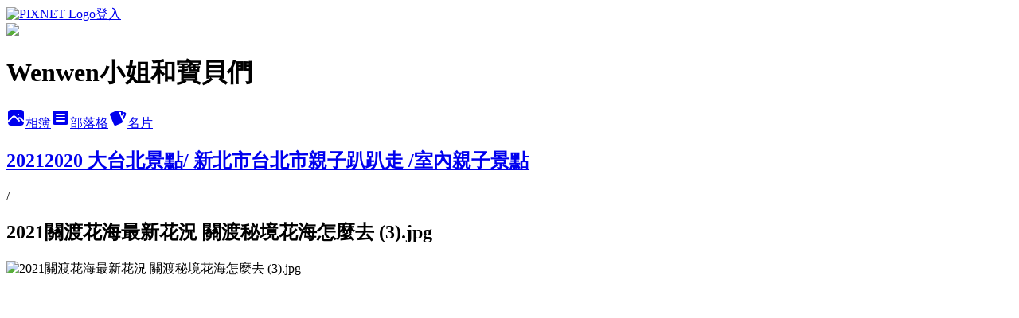

--- FILE ---
content_type: text/html; charset=utf-8
request_url: https://happymommy.pixnet.net/albums/118387502/photos/1336205903
body_size: 17031
content:
<!DOCTYPE html><html lang="zh-TW"><head><meta charSet="utf-8"/><meta name="viewport" content="width=device-width, initial-scale=1"/><link rel="preload" href="https://static.1px.tw/blog-next/public/logo_pixnet_ch.svg" as="image"/><link rel="preload" as="image" href="https://picsum.photos/seed/happymommy/1200/400"/><link rel="preload" href="https://pimg.1px.tw/happymommy/1635944379-592254999-g.jpg" as="image"/><link rel="stylesheet" href="https://static.1px.tw/blog-next/public/main.css" data-precedence="base"/><link rel="preload" as="script" fetchPriority="low" href="https://static.1px.tw/blog-next/_next/static/chunks/94688e2baa9fea03.js"/><script src="https://static.1px.tw/blog-next/_next/static/chunks/41eaa5427c45ebcc.js" async=""></script><script src="https://static.1px.tw/blog-next/_next/static/chunks/e2c6231760bc85bd.js" async=""></script><script src="https://static.1px.tw/blog-next/_next/static/chunks/94bde6376cf279be.js" async=""></script><script src="https://static.1px.tw/blog-next/_next/static/chunks/426b9d9d938a9eb4.js" async=""></script><script src="https://static.1px.tw/blog-next/_next/static/chunks/turbopack-5021d21b4b170dda.js" async=""></script><script src="https://static.1px.tw/blog-next/_next/static/chunks/ff1a16fafef87110.js" async=""></script><script src="https://static.1px.tw/blog-next/_next/static/chunks/e308b2b9ce476a3e.js" async=""></script><script src="https://static.1px.tw/blog-next/_next/static/chunks/169ce1e25068f8ff.js" async=""></script><script src="https://static.1px.tw/blog-next/_next/static/chunks/d3c6eed28c1dd8e2.js" async=""></script><script src="https://static.1px.tw/blog-next/_next/static/chunks/d4d39cfc2a072218.js" async=""></script><script src="https://static.1px.tw/blog-next/_next/static/chunks/6a5d72c05b9cd4ba.js" async=""></script><script src="https://static.1px.tw/blog-next/_next/static/chunks/8af6103cf1375f47.js" async=""></script><script src="https://static.1px.tw/blog-next/_next/static/chunks/e90cbf588986111c.js" async=""></script><script src="https://static.1px.tw/blog-next/_next/static/chunks/0fb9419eaf336159.js" async=""></script><script src="https://static.1px.tw/blog-next/_next/static/chunks/ed01c75076819ebd.js" async=""></script><script src="https://static.1px.tw/blog-next/_next/static/chunks/a4df8fc19a9a82e6.js" async=""></script><link rel="preload" href="https://pagead2.googlesyndication.com/pagead/js/adsbygoogle.js?client=ca-pub-7064629117391936" as="script" crossorigin=""/><title>2021關渡花海最新花況 關渡秘境花海怎麼去 (3).jpg - 痞客邦</title><meta name="description" content="2021關渡花海最新花況 關渡秘境花海怎麼去 (3).jpg"/><meta name="google-adsense-platform-account" content="pub-2647689032095179"/><meta name="google-adsense-account" content="pub-7064629117391936"/><meta name="fb:app_id" content="101730233200171"/><link rel="canonical" href="https://happymommy.pixnet.net/blog/albums/118387502/photos/1336205903"/><meta property="og:title" content="2021關渡花海最新花況 關渡秘境花海怎麼去 (3).jpg - 痞客邦"/><meta property="og:description" content="2021關渡花海最新花況 關渡秘境花海怎麼去 (3).jpg"/><meta property="og:url" content="https://happymommy.pixnet.net/blog/albums/118387502/photos/1336205903"/><meta property="og:image" content="https://pimg.1px.tw/happymommy/1635944379-592254999-g.jpg"/><meta property="og:image:width" content="1200"/><meta property="og:image:height" content="630"/><meta property="og:image:alt" content="2021關渡花海最新花況 關渡秘境花海怎麼去 (3).jpg"/><meta property="og:type" content="article"/><meta name="twitter:card" content="summary_large_image"/><meta name="twitter:title" content="2021關渡花海最新花況 關渡秘境花海怎麼去 (3).jpg - 痞客邦"/><meta name="twitter:description" content="2021關渡花海最新花況 關渡秘境花海怎麼去 (3).jpg"/><meta name="twitter:image" content="https://pimg.1px.tw/happymommy/1635944379-592254999-g.jpg"/><link rel="icon" href="/favicon.ico?favicon.a62c60e0.ico" sizes="32x32" type="image/x-icon"/><script src="https://static.1px.tw/blog-next/_next/static/chunks/a6dad97d9634a72d.js" noModule=""></script></head><body><!--$--><!--/$--><!--$?--><template id="B:0"></template><!--/$--><script>requestAnimationFrame(function(){$RT=performance.now()});</script><script src="https://static.1px.tw/blog-next/_next/static/chunks/94688e2baa9fea03.js" id="_R_" async=""></script><div hidden id="S:0"><script id="pixnet-vars">
          window.PIXNET = {
            post_id: 0,
            name: "happymommy",
            user_id: 0,
            blog_id: "2597486",
            display_ads: true
          }; 
        </script><div class="relative min-h-screen"><nav class="fixed z-20 w-full bg-orange-500 text-white shadow-sm"><div id="pixnet-navbar-ad-blog_top"></div><div class="container mx-auto flex h-14 max-w-5xl items-center justify-between px-5"><a href="https://www.pixnet.net"><img src="https://static.1px.tw/blog-next/public/logo_pixnet_ch.svg" alt="PIXNET Logo"/></a><a href="/auth/authorize" class="!text-white">登入</a></div></nav><div class="container mx-auto max-w-5xl pt-[45px]"><div class="sm:px-4"><div class="bg-muted relative flex flex-col items-center justify-center gap-4 overflow-clip py-10 sm:mt-8 sm:rounded-sm"><img src="https://picsum.photos/seed/happymommy/1200/400" class="absolute inset-0 h-full w-full object-cover"/><div class="absolute inset-0 bg-black/40 backdrop-blur-sm"></div><div class="relative z-10 flex flex-col items-center justify-center gap-4 px-4"><span data-slot="avatar" class="relative flex shrink-0 overflow-hidden rounded-full size-24 shadow"><span data-slot="avatar-fallback" class="bg-muted flex size-full items-center justify-center rounded-full"></span></span><div class="text-center"><h1 class="mb-1 text-2xl font-bold text-white text-shadow-2xs">Wenwen小姐和寶貝們</h1></div><div class="flex items-center justify-center gap-3"><a href="/albums" data-slot="button" class="inline-flex items-center justify-center gap-2 whitespace-nowrap text-sm font-medium transition-all disabled:pointer-events-none disabled:opacity-50 [&amp;_svg]:pointer-events-none [&amp;_svg:not([class*=&#x27;size-&#x27;])]:size-4 shrink-0 [&amp;_svg]:shrink-0 outline-none focus-visible:border-ring focus-visible:ring-ring/50 focus-visible:ring-[3px] aria-invalid:ring-destructive/20 dark:aria-invalid:ring-destructive/40 aria-invalid:border-destructive bg-primary text-primary-foreground hover:bg-primary/90 h-9 px-4 py-2 has-[&gt;svg]:px-3 cursor-pointer rounded-full"><svg xmlns="http://www.w3.org/2000/svg" width="24" height="24" viewBox="0 0 24 24" fill="currentColor" stroke="none" class="tabler-icon tabler-icon-photo-filled "><path d="M8.813 11.612c.457 -.38 .918 -.38 1.386 .011l.108 .098l4.986 4.986l.094 .083a1 1 0 0 0 1.403 -1.403l-.083 -.094l-1.292 -1.293l.292 -.293l.106 -.095c.457 -.38 .918 -.38 1.386 .011l.108 .098l4.674 4.675a4 4 0 0 1 -3.775 3.599l-.206 .005h-12a4 4 0 0 1 -3.98 -3.603l6.687 -6.69l.106 -.095zm9.187 -9.612a4 4 0 0 1 3.995 3.8l.005 .2v9.585l-3.293 -3.292l-.15 -.137c-1.256 -1.095 -2.85 -1.097 -4.096 -.017l-.154 .14l-.307 .306l-2.293 -2.292l-.15 -.137c-1.256 -1.095 -2.85 -1.097 -4.096 -.017l-.154 .14l-5.307 5.306v-9.585a4 4 0 0 1 3.8 -3.995l.2 -.005h12zm-2.99 5l-.127 .007a1 1 0 0 0 0 1.986l.117 .007l.127 -.007a1 1 0 0 0 0 -1.986l-.117 -.007z"></path></svg>相簿</a><a href="/blog" data-slot="button" class="inline-flex items-center justify-center gap-2 whitespace-nowrap text-sm font-medium transition-all disabled:pointer-events-none disabled:opacity-50 [&amp;_svg]:pointer-events-none [&amp;_svg:not([class*=&#x27;size-&#x27;])]:size-4 shrink-0 [&amp;_svg]:shrink-0 outline-none focus-visible:border-ring focus-visible:ring-ring/50 focus-visible:ring-[3px] aria-invalid:ring-destructive/20 dark:aria-invalid:ring-destructive/40 aria-invalid:border-destructive border bg-background shadow-xs hover:bg-accent hover:text-accent-foreground dark:bg-input/30 dark:border-input dark:hover:bg-input/50 h-9 px-4 py-2 has-[&gt;svg]:px-3 cursor-pointer rounded-full"><svg xmlns="http://www.w3.org/2000/svg" width="24" height="24" viewBox="0 0 24 24" fill="currentColor" stroke="none" class="tabler-icon tabler-icon-article-filled "><path d="M19 3a3 3 0 0 1 2.995 2.824l.005 .176v12a3 3 0 0 1 -2.824 2.995l-.176 .005h-14a3 3 0 0 1 -2.995 -2.824l-.005 -.176v-12a3 3 0 0 1 2.824 -2.995l.176 -.005h14zm-2 12h-10l-.117 .007a1 1 0 0 0 0 1.986l.117 .007h10l.117 -.007a1 1 0 0 0 0 -1.986l-.117 -.007zm0 -4h-10l-.117 .007a1 1 0 0 0 0 1.986l.117 .007h10l.117 -.007a1 1 0 0 0 0 -1.986l-.117 -.007zm0 -4h-10l-.117 .007a1 1 0 0 0 0 1.986l.117 .007h10l.117 -.007a1 1 0 0 0 0 -1.986l-.117 -.007z"></path></svg>部落格</a><a href="https://www.pixnet.net/pcard/happymommy" data-slot="button" class="inline-flex items-center justify-center gap-2 whitespace-nowrap text-sm font-medium transition-all disabled:pointer-events-none disabled:opacity-50 [&amp;_svg]:pointer-events-none [&amp;_svg:not([class*=&#x27;size-&#x27;])]:size-4 shrink-0 [&amp;_svg]:shrink-0 outline-none focus-visible:border-ring focus-visible:ring-ring/50 focus-visible:ring-[3px] aria-invalid:ring-destructive/20 dark:aria-invalid:ring-destructive/40 aria-invalid:border-destructive border bg-background shadow-xs hover:bg-accent hover:text-accent-foreground dark:bg-input/30 dark:border-input dark:hover:bg-input/50 h-9 px-4 py-2 has-[&gt;svg]:px-3 cursor-pointer rounded-full"><svg xmlns="http://www.w3.org/2000/svg" width="24" height="24" viewBox="0 0 24 24" fill="currentColor" stroke="none" class="tabler-icon tabler-icon-cards-filled "><path d="M10.348 3.169l-7.15 3.113a2 2 0 0 0 -1.03 2.608l4.92 11.895a1.96 1.96 0 0 0 2.59 1.063l7.142 -3.11a2.002 2.002 0 0 0 1.036 -2.611l-4.92 -11.894a1.96 1.96 0 0 0 -2.588 -1.064z"></path><path d="M16 3a2 2 0 0 1 1.995 1.85l.005 .15v3.5a1 1 0 0 1 -1.993 .117l-.007 -.117v-3.5h-1a1 1 0 0 1 -.117 -1.993l.117 -.007h1z"></path><path d="M19.08 5.61a1 1 0 0 1 1.31 -.53c.257 .108 .505 .21 .769 .314a2 2 0 0 1 1.114 2.479l-.056 .146l-2.298 5.374a1 1 0 0 1 -1.878 -.676l.04 -.11l2.296 -5.371l-.366 -.148l-.402 -.167a1 1 0 0 1 -.53 -1.312z"></path></svg>名片</a></div></div></div></div><div class="p-4"><div class="mb-4 flex items-center gap-2"><a href="/albums/118387502" class="text-gray-400 hover:text-gray-500"><h2 class="text-lg font-bold">20212020 大台北景點/ 新北市台北市親子趴趴走 /室內親子景點</h2></a><span>/</span><h2 class="text-lg font-bold text-gray-500">2021關渡花海最新花況 關渡秘境花海怎麼去 (3).jpg</h2></div><div class="overflow-clip rounded-lg border"><img src="https://pimg.1px.tw/happymommy/1635944379-592254999-g.jpg" alt="2021關渡花海最新花況 關渡秘境花海怎麼去 (3).jpg" class="h-auto w-full rounded-lg object-contain"/></div></div></div></div><section aria-label="Notifications alt+T" tabindex="-1" aria-live="polite" aria-relevant="additions text" aria-atomic="false"></section></div><script>$RB=[];$RV=function(a){$RT=performance.now();for(var b=0;b<a.length;b+=2){var c=a[b],e=a[b+1];null!==e.parentNode&&e.parentNode.removeChild(e);var f=c.parentNode;if(f){var g=c.previousSibling,h=0;do{if(c&&8===c.nodeType){var d=c.data;if("/$"===d||"/&"===d)if(0===h)break;else h--;else"$"!==d&&"$?"!==d&&"$~"!==d&&"$!"!==d&&"&"!==d||h++}d=c.nextSibling;f.removeChild(c);c=d}while(c);for(;e.firstChild;)f.insertBefore(e.firstChild,c);g.data="$";g._reactRetry&&requestAnimationFrame(g._reactRetry)}}a.length=0};
$RC=function(a,b){if(b=document.getElementById(b))(a=document.getElementById(a))?(a.previousSibling.data="$~",$RB.push(a,b),2===$RB.length&&("number"!==typeof $RT?requestAnimationFrame($RV.bind(null,$RB)):(a=performance.now(),setTimeout($RV.bind(null,$RB),2300>a&&2E3<a?2300-a:$RT+300-a)))):b.parentNode.removeChild(b)};$RC("B:0","S:0")</script><script>(self.__next_f=self.__next_f||[]).push([0])</script><script>self.__next_f.push([1,"1:\"$Sreact.fragment\"\n3:I[39756,[\"https://static.1px.tw/blog-next/_next/static/chunks/ff1a16fafef87110.js\",\"https://static.1px.tw/blog-next/_next/static/chunks/e308b2b9ce476a3e.js\"],\"default\"]\n4:I[53536,[\"https://static.1px.tw/blog-next/_next/static/chunks/ff1a16fafef87110.js\",\"https://static.1px.tw/blog-next/_next/static/chunks/e308b2b9ce476a3e.js\"],\"default\"]\n6:I[97367,[\"https://static.1px.tw/blog-next/_next/static/chunks/ff1a16fafef87110.js\",\"https://static.1px.tw/blog-next/_next/static/chunks/e308b2b9ce476a3e.js\"],\"OutletBoundary\"]\n8:I[97367,[\"https://static.1px.tw/blog-next/_next/static/chunks/ff1a16fafef87110.js\",\"https://static.1px.tw/blog-next/_next/static/chunks/e308b2b9ce476a3e.js\"],\"ViewportBoundary\"]\na:I[97367,[\"https://static.1px.tw/blog-next/_next/static/chunks/ff1a16fafef87110.js\",\"https://static.1px.tw/blog-next/_next/static/chunks/e308b2b9ce476a3e.js\"],\"MetadataBoundary\"]\nc:I[63491,[\"https://static.1px.tw/blog-next/_next/static/chunks/169ce1e25068f8ff.js\",\"https://static.1px.tw/blog-next/_next/static/chunks/d3c6eed28c1dd8e2.js\"],\"default\"]\n"])</script><script>self.__next_f.push([1,"0:{\"P\":null,\"b\":\"JQ_Jy432Rf5mCJvB01Y9Z\",\"c\":[\"\",\"albums\",\"118387502\",\"photos\",\"1336205903\"],\"q\":\"\",\"i\":false,\"f\":[[[\"\",{\"children\":[\"albums\",{\"children\":[[\"id\",\"118387502\",\"d\"],{\"children\":[\"photos\",{\"children\":[[\"photoId\",\"1336205903\",\"d\"],{\"children\":[\"__PAGE__\",{}]}]}]}]}]},\"$undefined\",\"$undefined\",true],[[\"$\",\"$1\",\"c\",{\"children\":[[[\"$\",\"script\",\"script-0\",{\"src\":\"https://static.1px.tw/blog-next/_next/static/chunks/d4d39cfc2a072218.js\",\"async\":true,\"nonce\":\"$undefined\"}],[\"$\",\"script\",\"script-1\",{\"src\":\"https://static.1px.tw/blog-next/_next/static/chunks/6a5d72c05b9cd4ba.js\",\"async\":true,\"nonce\":\"$undefined\"}],[\"$\",\"script\",\"script-2\",{\"src\":\"https://static.1px.tw/blog-next/_next/static/chunks/8af6103cf1375f47.js\",\"async\":true,\"nonce\":\"$undefined\"}]],\"$L2\"]}],{\"children\":[[\"$\",\"$1\",\"c\",{\"children\":[null,[\"$\",\"$L3\",null,{\"parallelRouterKey\":\"children\",\"error\":\"$undefined\",\"errorStyles\":\"$undefined\",\"errorScripts\":\"$undefined\",\"template\":[\"$\",\"$L4\",null,{}],\"templateStyles\":\"$undefined\",\"templateScripts\":\"$undefined\",\"notFound\":\"$undefined\",\"forbidden\":\"$undefined\",\"unauthorized\":\"$undefined\"}]]}],{\"children\":[[\"$\",\"$1\",\"c\",{\"children\":[null,[\"$\",\"$L3\",null,{\"parallelRouterKey\":\"children\",\"error\":\"$undefined\",\"errorStyles\":\"$undefined\",\"errorScripts\":\"$undefined\",\"template\":[\"$\",\"$L4\",null,{}],\"templateStyles\":\"$undefined\",\"templateScripts\":\"$undefined\",\"notFound\":\"$undefined\",\"forbidden\":\"$undefined\",\"unauthorized\":\"$undefined\"}]]}],{\"children\":[[\"$\",\"$1\",\"c\",{\"children\":[null,[\"$\",\"$L3\",null,{\"parallelRouterKey\":\"children\",\"error\":\"$undefined\",\"errorStyles\":\"$undefined\",\"errorScripts\":\"$undefined\",\"template\":[\"$\",\"$L4\",null,{}],\"templateStyles\":\"$undefined\",\"templateScripts\":\"$undefined\",\"notFound\":\"$undefined\",\"forbidden\":\"$undefined\",\"unauthorized\":\"$undefined\"}]]}],{\"children\":[[\"$\",\"$1\",\"c\",{\"children\":[null,[\"$\",\"$L3\",null,{\"parallelRouterKey\":\"children\",\"error\":\"$undefined\",\"errorStyles\":\"$undefined\",\"errorScripts\":\"$undefined\",\"template\":[\"$\",\"$L4\",null,{}],\"templateStyles\":\"$undefined\",\"templateScripts\":\"$undefined\",\"notFound\":\"$undefined\",\"forbidden\":\"$undefined\",\"unauthorized\":\"$undefined\"}]]}],{\"children\":[[\"$\",\"$1\",\"c\",{\"children\":[\"$L5\",[[\"$\",\"script\",\"script-0\",{\"src\":\"https://static.1px.tw/blog-next/_next/static/chunks/0fb9419eaf336159.js\",\"async\":true,\"nonce\":\"$undefined\"}],[\"$\",\"script\",\"script-1\",{\"src\":\"https://static.1px.tw/blog-next/_next/static/chunks/ed01c75076819ebd.js\",\"async\":true,\"nonce\":\"$undefined\"}],[\"$\",\"script\",\"script-2\",{\"src\":\"https://static.1px.tw/blog-next/_next/static/chunks/a4df8fc19a9a82e6.js\",\"async\":true,\"nonce\":\"$undefined\"}]],[\"$\",\"$L6\",null,{\"children\":\"$@7\"}]]}],{},null,false,false]},null,false,false]},null,false,false]},null,false,false]},null,false,false]},null,false,false],[\"$\",\"$1\",\"h\",{\"children\":[null,[\"$\",\"$L8\",null,{\"children\":\"$@9\"}],[\"$\",\"$La\",null,{\"children\":\"$@b\"}],null]}],false]],\"m\":\"$undefined\",\"G\":[\"$c\",[]],\"S\":false}\n"])</script><script>self.__next_f.push([1,"9:[[\"$\",\"meta\",\"0\",{\"charSet\":\"utf-8\"}],[\"$\",\"meta\",\"1\",{\"name\":\"viewport\",\"content\":\"width=device-width, initial-scale=1\"}]]\n"])</script><script>self.__next_f.push([1,"d:I[79520,[\"https://static.1px.tw/blog-next/_next/static/chunks/d4d39cfc2a072218.js\",\"https://static.1px.tw/blog-next/_next/static/chunks/6a5d72c05b9cd4ba.js\",\"https://static.1px.tw/blog-next/_next/static/chunks/8af6103cf1375f47.js\"],\"\"]\n10:I[2352,[\"https://static.1px.tw/blog-next/_next/static/chunks/d4d39cfc2a072218.js\",\"https://static.1px.tw/blog-next/_next/static/chunks/6a5d72c05b9cd4ba.js\",\"https://static.1px.tw/blog-next/_next/static/chunks/8af6103cf1375f47.js\"],\"AdultWarningModal\"]\n11:I[69182,[\"https://static.1px.tw/blog-next/_next/static/chunks/d4d39cfc2a072218.js\",\"https://static.1px.tw/blog-next/_next/static/chunks/6a5d72c05b9cd4ba.js\",\"https://static.1px.tw/blog-next/_next/static/chunks/8af6103cf1375f47.js\"],\"HydrationComplete\"]\n12:I[12985,[\"https://static.1px.tw/blog-next/_next/static/chunks/d4d39cfc2a072218.js\",\"https://static.1px.tw/blog-next/_next/static/chunks/6a5d72c05b9cd4ba.js\",\"https://static.1px.tw/blog-next/_next/static/chunks/8af6103cf1375f47.js\"],\"NuqsAdapter\"]\n13:I[82782,[\"https://static.1px.tw/blog-next/_next/static/chunks/d4d39cfc2a072218.js\",\"https://static.1px.tw/blog-next/_next/static/chunks/6a5d72c05b9cd4ba.js\",\"https://static.1px.tw/blog-next/_next/static/chunks/8af6103cf1375f47.js\"],\"RefineContext\"]\n14:I[29306,[\"https://static.1px.tw/blog-next/_next/static/chunks/d4d39cfc2a072218.js\",\"https://static.1px.tw/blog-next/_next/static/chunks/6a5d72c05b9cd4ba.js\",\"https://static.1px.tw/blog-next/_next/static/chunks/8af6103cf1375f47.js\",\"https://static.1px.tw/blog-next/_next/static/chunks/e90cbf588986111c.js\",\"https://static.1px.tw/blog-next/_next/static/chunks/d3c6eed28c1dd8e2.js\"],\"default\"]\n2:[\"$\",\"html\",null,{\"lang\":\"zh-TW\",\"children\":[[\"$\",\"$Ld\",null,{\"id\":\"google-tag-manager\",\"strategy\":\"afterInteractive\",\"children\":\"\\n(function(w,d,s,l,i){w[l]=w[l]||[];w[l].push({'gtm.start':\\nnew Date().getTime(),event:'gtm.js'});var f=d.getElementsByTagName(s)[0],\\nj=d.createElement(s),dl=l!='dataLayer'?'\u0026l='+l:'';j.async=true;j.src=\\n'https://www.googletagmanager.com/gtm.js?id='+i+dl;f.parentNode.insertBefore(j,f);\\n})(window,document,'script','dataLayer','GTM-TRLQMPKX');\\n  \"}],\"$Le\",\"$Lf\",[\"$\",\"body\",null,{\"children\":[[\"$\",\"$L10\",null,{\"display\":false}],[\"$\",\"$L11\",null,{}],[\"$\",\"$L12\",null,{\"children\":[\"$\",\"$L13\",null,{\"children\":[\"$\",\"$L3\",null,{\"parallelRouterKey\":\"children\",\"error\":\"$undefined\",\"errorStyles\":\"$undefined\",\"errorScripts\":\"$undefined\",\"template\":[\"$\",\"$L4\",null,{}],\"templateStyles\":\"$undefined\",\"templateScripts\":\"$undefined\",\"notFound\":[[\"$\",\"$L14\",null,{}],[]],\"forbidden\":\"$undefined\",\"unauthorized\":\"$undefined\"}]}]}]]}]]}]\n"])</script><script>self.__next_f.push([1,"e:null\nf:[\"$\",\"$Ld\",null,{\"async\":true,\"src\":\"https://pagead2.googlesyndication.com/pagead/js/adsbygoogle.js?client=ca-pub-7064629117391936\",\"crossOrigin\":\"anonymous\",\"strategy\":\"afterInteractive\"}]\n"])</script><script>self.__next_f.push([1,"16:I[86294,[\"https://static.1px.tw/blog-next/_next/static/chunks/d4d39cfc2a072218.js\",\"https://static.1px.tw/blog-next/_next/static/chunks/6a5d72c05b9cd4ba.js\",\"https://static.1px.tw/blog-next/_next/static/chunks/8af6103cf1375f47.js\",\"https://static.1px.tw/blog-next/_next/static/chunks/0fb9419eaf336159.js\",\"https://static.1px.tw/blog-next/_next/static/chunks/ed01c75076819ebd.js\",\"https://static.1px.tw/blog-next/_next/static/chunks/a4df8fc19a9a82e6.js\"],\"HeaderSection\"]\n18:I[27201,[\"https://static.1px.tw/blog-next/_next/static/chunks/ff1a16fafef87110.js\",\"https://static.1px.tw/blog-next/_next/static/chunks/e308b2b9ce476a3e.js\"],\"IconMark\"]\n:HL[\"https://static.1px.tw/blog-next/public/main.css\",\"style\"]\n"])</script><script>self.__next_f.push([1,"5:[[\"$\",\"script\",null,{\"id\":\"pixnet-vars\",\"children\":\"\\n          window.PIXNET = {\\n            post_id: 0,\\n            name: \\\"happymommy\\\",\\n            user_id: 0,\\n            blog_id: \\\"2597486\\\",\\n            display_ads: true\\n          }; \\n        \"}],[\"$\",\"link\",null,{\"rel\":\"stylesheet\",\"href\":\"https://static.1px.tw/blog-next/public/main.css\",\"precedence\":\"base\"}],[\"$\",\"div\",null,{\"className\":\"relative min-h-screen\",\"children\":[\"$L15\",[\"$\",\"div\",null,{\"className\":\"container mx-auto max-w-5xl pt-[45px]\",\"children\":[[\"$\",\"$L16\",null,{\"blog\":{\"blog_id\":\"2597486\",\"urls\":{\"blog_url\":\"https://happymommy.pixnet.net/blog\",\"album_url\":\"https://happymommy.pixnet.net/albums\",\"card_url\":\"https://www.pixnet.net/pcard/happymommy\",\"sitemap_url\":\"https://happymommy.pixnet.net/sitemap.xml\"},\"name\":\"happymommy\",\"display_name\":\"Wenwen小姐和寶貝們\",\"description\":\"♡旅遊♡美食♡生活♡育兒♡ \\n\u003c!-- Google tag (gtag.js) --\u003e\\n\u003cscript async src=\\\"https://www.googletagmanager.com/gtag/js?id=G-RZV2GX5LDS\\\"\u003e\u003c/script\u003e\\n\u003cscript\u003e\\n  window.dataLayer = window.dataLayer || [];\\n  function gtag(){dataLayer.push(arguments);}\\n  gtag('js', new Date());\\n\\n  gtag('config', 'G-RZV2GX5LDS');\\n\u003c/script\u003e\",\"visibility\":\"public\",\"freeze\":\"active\",\"default_comment_permission\":\"deny\",\"service_album\":\"enable\",\"rss_mode\":\"auto\",\"taxonomy\":{\"id\":3,\"name\":\"婚姻育兒\"},\"logo\":{\"id\":null,\"url\":\"https://s3.1px.tw/blog/common/avatar/blog_cover_light.jpg\"},\"logo_url\":\"https://s3.1px.tw/blog/common/avatar/blog_cover_light.jpg\",\"owner\":{\"sub\":\"838255082276538849\",\"display_name\":\"Wenwen小姐\",\"avatar\":\"https://pic.pimg.tw/happymommy/logo/happymommy.png\",\"login_country\":null,\"login_city\":null,\"login_at\":0,\"created_at\":1287687468,\"updated_at\":1765078473},\"socials\":{\"social_email\":null,\"social_line\":null,\"social_facebook\":null,\"social_instagram\":null,\"social_youtube\":null,\"created_at\":null,\"updated_at\":null},\"stats\":{\"views_initialized\":23492743,\"views_total\":23517035,\"views_today\":311,\"post_count\":1622,\"updated_at\":1769232625},\"marketing\":{\"keywords\":null,\"gsc_site_verification\":null,\"sitemap_verified_at\":1769190694,\"ga_account\":null,\"created_at\":1765734319,\"updated_at\":1769190694},\"watermark\":null,\"custom_domain\":null,\"hero_image\":{\"id\":1769232668,\"url\":\"https://picsum.photos/seed/happymommy/1200/400\"},\"widgets\":{\"sidebar1\":[{\"id\":8847226,\"identifier\":\"cus2168846\",\"title\":\"2023社群金點賞\",\"sort\":1,\"data\":\"\u003ciframe src=\\\"//sticker.events.pixnet.net/2023pixstarawards/?user_name=happymommy\u0026trophy_id=7\\\" frameborder=\\\"0\\\" scrolling=\\\"no\\\" width=\\\"180\\\" height=\\\"300\\\"\u003e\u003c/iframe\u003e\"},{\"id\":8847227,\"identifier\":\"cus2168837\",\"title\":\"2023社群金點賞\",\"sort\":2,\"data\":\"\u003ciframe src=\\\"//sticker.events.pixnet.net/2023pixstarawards/?user_name=happymommy\u0026trophy_id=4\\\" frameborder=\\\"0\\\" scrolling=\\\"no\\\" width=\\\"180\\\" height=\\\"300\\\"\u003e\u003c/iframe\u003e\"},{\"id\":8847228,\"identifier\":\"cus2168810\",\"title\":\"2023社群金點賞\",\"sort\":3,\"data\":\"\u003ciframe src=\\\"//sticker.events.pixnet.net/2023pixstarawards/?user_name=happymommy\u0026trophy_id=0\\\" frameborder=\\\"0\\\" scrolling=\\\"no\\\" width=\\\"180\\\" height=\\\"300\\\"\u003e\u003c/iframe\u003e\"},{\"id\":8847229,\"identifier\":\"cus2168246\",\"title\":\"2021-2022 社群金點賞\",\"sort\":4,\"data\":\"\u003ciframe src=\\\"//sticker.events.pixnet.net/2022pixstarawards/?user_name=happymommy\u0026trophy_id=8\\\" frameborder=\\\"0\\\" scrolling=\\\"no\\\" width=\\\"180\\\" height=\\\"300\\\"\u003e\u003c/iframe\u003e\"},{\"id\":8847230,\"identifier\":\"cus2168273\",\"title\":\"2021-2022 社群金點賞\",\"sort\":5,\"data\":\"\u003ciframe src=\\\"//sticker.events.pixnet.net/2022pixstarawards/?user_name=happymommy\u0026trophy_id=5\\\" frameborder=\\\"0\\\" scrolling=\\\"no\\\" width=\\\"180\\\" height=\\\"300\\\"\u003e\u003c/iframe\u003e\"},{\"id\":8847231,\"identifier\":\"cus2168297\",\"title\":\"2021-2022 社群金點賞\",\"sort\":6,\"data\":\"\u003ciframe src=\\\"//sticker.events.pixnet.net/2022pixstarawards/?user_name=happymommy\u0026trophy_id=2\\\" frameborder=\\\"0\\\" scrolling=\\\"no\\\" width=\\\"180\\\" height=\\\"300\\\"\u003e\u003c/iframe\u003e\"},{\"id\":8847232,\"identifier\":\"cus2166244\",\"title\":\"食尚玩家部落客 2026-2023\",\"sort\":7,\"data\":\"\u003ca href=\\\"https://supertaste.tvbs.com.tw/player/wenwenmommy\\\"\u003e\\n\u003cimg src=\\\"https://pic.pimg.tw/happymommy/1648713866-2707340136-g.jpg\\\"\u003e\u003c/a\u003e\\n\"},{\"id\":8847233,\"identifier\":\"cus2166344\",\"title\":\"潮way台南\",\"sort\":8,\"data\":\"\u003ciframe src=\\\"//sticker.events.pixnet.net/chill-tainan2022-KOL/?user_name=happymommy\\\" frameborder=\\\"0\\\" scrolling=\\\"no\\\" width=\\\"180\\\" height=\\\"300\\\"\u003e\u003c/iframe\u003e\"},{\"id\":8847234,\"identifier\":\"cus2165035\",\"title\":\"痞客邦 2019 社群金點賞\",\"sort\":9,\"data\":\"\u003ciframe src=\\\"//pixstar.events.pixnet.net/2019/sticker/?user=happymommy\\\" frameborder=\\\"0\\\" scrolling=\\\"no\\\" width=\\\"180\\\" height=\\\"300\\\"\u003e\u003c/iframe\u003e\"},{\"id\":8847235,\"identifier\":\"cus2096449\",\"title\":\"MamiBuy榮譽駐站部落客\",\"sort\":10,\"data\":\"\u003ca href=\\\"https://mamibuy.com.tw/home/165290\\\"\u003e\\n\\n\u003cimg src=\\\"https://tw.maminews.com/img/mmbweb/material/mamibuy_expert_2020.png\\\" border=\\\"0\\\" alt=\\\"MamiBuy 最多媽媽分享的親子平台\\\" /\u003e\"},{\"id\":8847236,\"identifier\":\"cus2165089\",\"title\":\"2020 痞客邦蛋糕嘉年華\",\"sort\":11,\"data\":\"\u003ciframe src= \\\"//2020mamacakes.events.pixnet.net/sticker/?user=happymommy\\\" frameborder=\\\"0\\\" scrolling=\\\"no\\\" width=\\\"180\\\" height=\\\"300\\\"\u003e\u003c/iframe\u003e\"},{\"id\":8847237,\"identifier\":\"cus2036737\",\"title\":\"KidsPlay親子就醬玩\",\"sort\":12,\"data\":\"\u003ca href=\\\"http://www.kidsplay.com.tw/author/38-Wenwen%E5%B0%8F%E5%A7%90%E5%92%8C%E5%AF%B6%E8%B2%9D%E5%80%91/\\\"\u003e\u003cimg src=\\\"http://www.kidsplay.com.tw/assets/uploads/files/sticker/kidsplay_sticker02.png\\\" border=\\\"0\\\" alt=\\\" KidsPlay親子就醬玩\\\" /\u003e\u003c/a\u003e\"},{\"id\":8847238,\"identifier\":\"cus2111681\",\"title\":\"按讚追蹤~好玩不漏接\",\"sort\":13,\"data\":\"\u003cdiv id=\\\"fb-root\\\"\u003e\u003c/div\u003e\\n\u003cscript\u003e(function(d, s, id) {\\n  var js, fjs = d.getElementsByTagName(s)[0];\\n  if (d.getElementById(id)) return;\\n  js = d.createElement(s); js.id = id;\\n  js.src = \\\"//connect.facebook.net/zh_TW/sdk.js#xfbml=1\u0026version=v2.5\\\";\\n  fjs.parentNode.insertBefore(js, fjs);\\n}(document, 'script', 'facebook-jssdk'));\u003c/script\u003e\\n\\n\u003cdiv class=\\\"fb-page\\\" data-href=\\\"https://www.facebook.com/wenwenmommy\\\" data-small-header=\\\"false\\\" data-adapt-container-width=\\\"true\\\" data-hide-cover=\\\"false\\\" data-show-facepile=\\\"false\\\" data-show-posts=\\\"true\\\"\u003e\u003cdiv class=\\\"fb-xfbml-parse-ignore\\\"\u003e\u003cblockquote cite=\\\"https://www.facebook.com/wenwenmommy\\\"\u003e\u003ca href=\\\"https://www.facebook.com/wenwenmommy\\\"\u003eWenwen小姐和寶貝們\u003c/a\u003e\u003c/blockquote\u003e\u003c/div\u003e\u003c/div\u003e\"},{\"id\":8847239,\"identifier\":\"cus2162007\",\"title\":\"痞寶貝親子LOVE園\",\"sort\":14,\"data\":\"\u003ca href=\\\"https://streamtopic.pixnet.net/846/posts\\\"\u003e\\n\u003cimg src=\\\"https://pic.pimg.tw/pixnetmama/1510905034-531301628.png\\\" border=\\\"0\\\" alt=\\\"痞寶貝親子邦邦\\\" /\u003e\"},{\"id\":8847240,\"identifier\":\"cus2164788\",\"title\":\"全台最強火鍋評比\",\"sort\":15,\"data\":\"\u003ciframe src=\\\"//2019hotpot.events.pixnet.net/sticker/?user=happymommy\\\" frameborder=\\\"0\\\" scrolling=\\\"no\\\" width=\\\"180\\\" height=\\\"300\\\"\u003e\u003c/iframe\u003e\"},{\"id\":8847241,\"identifier\":\"cus2165988\",\"title\":\"生活優惠\",\"sort\":16,\"data\":\"\u003cscript type=\\\"text/javascript\\\"\u003e\\ncv_ad_options = {\\n  ad_slot_id: \\\"91e88bc9173a3e617028bbcaa7a2cbd8\\\",\\n  ad_width: \\\"160\\\",\\n  ad_height: \\\"600\\\",\\n  mode: \\\"production\\\"\\n};\\n\u003c/script\u003e\u003cscript text=\\\"text/javascript\\\" src=\\\"//cdn.adotone.com/adslots/va.ads.js\\\"\u003e\u003c/script\u003e\"},{\"id\":8847242,\"identifier\":\"pixHotArticle\",\"title\":\"熱門文章\",\"sort\":17,\"data\":[{\"id\":\"7094933738\",\"title\":\"♥ 京阪神親子五日遊-Day2-神戶六甲山滑雪場 堆雪人滑雪盆 阪急/阪神滑雪套票好划算 (2017-2018滑雪套票資訊更新)\",\"featured\":{\"id\":null,\"url\":\"https://pimg.1px.tw/happymommy/1358103678-3104429971.jpg\"},\"tags\":[],\"published_at\":1358342211,\"post_url\":\"https://happymommy.pixnet.net/blog/posts/7094933738\",\"stats\":{\"post_id\":\"7094933738\",\"views\":46316,\"views_today\":3,\"likes\":22,\"link_clicks\":0,\"comments\":0,\"replies\":0,\"created_at\":0,\"updated_at\":1769183728}},{\"id\":\"7103688182\",\"title\":\"❤2022油飯禮盒彌月試吃資訊【28家彌月油飯試吃申請】彌月油飯優惠價/免費試吃懶人包(持續更新)\",\"featured\":{\"id\":null,\"url\":\"https://pimg.1px.tw/happymommy/1588780438-3472235663.jpg\"},\"tags\":[],\"published_at\":1638101093,\"post_url\":\"https://happymommy.pixnet.net/blog/posts/7103688182\",\"stats\":{\"post_id\":\"7103688182\",\"views\":462551,\"views_today\":1,\"likes\":168,\"link_clicks\":0,\"comments\":5,\"replies\":0,\"created_at\":0,\"updated_at\":1769151819}},{\"id\":\"7104171656\",\"title\":\"❤60家彌月蛋糕/彌月禮盒試吃-2024更新彌月試吃懶人包 (免費試吃/優惠價試吃/懷孕不限周數彌月試吃)\",\"featured\":{\"id\":null,\"url\":\"https://pimg.1px.tw/happymommy/1710261675-1520065190-g.jpg\"},\"tags\":[],\"published_at\":1706805780,\"post_url\":\"https://happymommy.pixnet.net/blog/posts/7104171656\",\"stats\":{\"post_id\":\"7104171656\",\"views\":1265451,\"views_today\":2,\"likes\":467,\"link_clicks\":0,\"comments\":27,\"replies\":0,\"created_at\":0,\"updated_at\":1769232664}},{\"id\":\"7106664786\",\"title\":\"❤小學營養午餐餐盒及餐具,便當袋選擇重點(從小一新鮮人~小五的經驗補充)\",\"featured\":{\"id\":null,\"url\":\"https://pimg.1px.tw/happymommy/1434223768-3746486712.jpg\"},\"tags\":[],\"published_at\":1569322001,\"post_url\":\"https://happymommy.pixnet.net/blog/posts/7106664786\",\"stats\":{\"post_id\":\"7106664786\",\"views\":209917,\"views_today\":1,\"likes\":39,\"link_clicks\":0,\"comments\":6,\"replies\":0,\"created_at\":0,\"updated_at\":1769232635}},{\"id\":\"7111937303\",\"title\":\"♥ 動物園出現超大恐龍和隕石-還有大象林旺爺爺~台北市立動物園教育中心-恐龍探索館-銅板價的恐龍展\",\"featured\":{\"id\":null,\"url\":\"https://pimg.1px.tw/happymommy/1441134193-731142073.jpg\"},\"tags\":[],\"published_at\":1441047422,\"post_url\":\"https://happymommy.pixnet.net/blog/posts/7111937303\",\"stats\":{\"post_id\":\"7111937303\",\"views\":20708,\"views_today\":1,\"likes\":54,\"link_clicks\":0,\"comments\":1,\"replies\":0,\"created_at\":0,\"updated_at\":1769151910}},{\"id\":\"7116663417\",\"title\":\"♥小孩搭飛機必備法寶~不出動3C 小小孩出門防無聊安撫玩具~搭火車 地鐵 餐廳都適用.實戰經驗分享~\",\"featured\":{\"id\":null,\"url\":\"https://pimg.1px.tw/happymommy/1425760805-4054346.jpg\"},\"tags\":[],\"published_at\":1483518827,\"post_url\":\"https://happymommy.pixnet.net/blog/posts/7116663417\",\"stats\":{\"post_id\":\"7116663417\",\"views\":21710,\"views_today\":4,\"likes\":0,\"link_clicks\":0,\"comments\":1,\"replies\":0,\"created_at\":0,\"updated_at\":1769232657}},{\"id\":\"7117640414\",\"title\":\"❤搭捷運玩公園! 超過40座大台北特色公園及遊戲場-親子出遊免費戶外景點-台北親子好去處\",\"featured\":{\"id\":null,\"url\":\"https://pimg.1px.tw/happymommy/1516243008-41530673.jpg\"},\"tags\":[],\"published_at\":1677635280,\"post_url\":\"https://happymommy.pixnet.net/blog/posts/7117640414\",\"stats\":{\"post_id\":\"7117640414\",\"views\":250406,\"views_today\":4,\"likes\":1497,\"link_clicks\":0,\"comments\":4,\"replies\":0,\"created_at\":0,\"updated_at\":1769152017}},{\"id\":\"7118641612\",\"title\":\"❤【台鐵自強號親子車廂】2024最新班次\u0026訂票方式~哺乳室,親子互動區,用餐遊戲桌~讓爸媽感動❤寶貝開心的火車旅行。夢幻的親子車廂\",\"featured\":{\"id\":null,\"url\":\"https://pimg.1px.tw/happymommy/1657802539-3907547336-g.jpg\"},\"tags\":[],\"published_at\":1705210257,\"post_url\":\"https://happymommy.pixnet.net/blog/posts/7118641612\",\"stats\":{\"post_id\":\"7118641612\",\"views\":486908,\"views_today\":10,\"likes\":3716,\"link_clicks\":0,\"comments\":24,\"replies\":0,\"created_at\":0,\"updated_at\":1769232370}},{\"id\":\"7119083975\",\"title\":\"❤2025啟德吊車展開放參觀日【新竹啟德機械起重工程】免預約，免門票，大小車迷的夢想工程車世界~新竹寶山鄉\",\"featured\":{\"id\":null,\"url\":\"https://pimg.1px.tw/happymommy/1759049899-3054456643-g.jpg\"},\"tags\":[{\"id\":87541,\"name\":\"啟德吊車展\"},{\"id\":87542,\"name\":\"啟德吊車\"},{\"id\":87543,\"name\":\"啟德重機械\"},{\"id\":87544,\"name\":\"啟德機械起重工程\"},{\"id\":87545,\"name\":\"啟德巨無霸吊車\"},{\"id\":87546,\"name\":\"啟德\"},{\"id\":87547,\"name\":\"啟德起重機\"},{\"id\":87548,\"name\":\"啟德白宮總部\"}],\"published_at\":1759049966,\"post_url\":\"https://happymommy.pixnet.net/blog/posts/7119083975\",\"stats\":{\"post_id\":\"7119083975\",\"views\":258716,\"views_today\":2,\"likes\":16915,\"link_clicks\":0,\"comments\":10,\"replies\":0,\"created_at\":0,\"updated_at\":1769232630}},{\"id\":\"7119360320\",\"title\":\"❤免費室內景點【台灣高鐵探索館】體驗高鐵駕駛/各國火車模型/動態鐵道模型/專人導覽~預約注意事項~桃園高鐵站/華泰名品城、Xpark附近景點/\",\"featured\":{\"id\":null,\"url\":\"https://pimg.1px.tw/happymommy/1551560714-3326919035.jpg\"},\"tags\":[],\"published_at\":1728108503,\"post_url\":\"https://happymommy.pixnet.net/blog/posts/7119360320\",\"stats\":{\"post_id\":\"7119360320\",\"views\":28952,\"views_today\":11,\"likes\":291,\"link_clicks\":0,\"comments\":0,\"replies\":0,\"created_at\":0,\"updated_at\":1769232365}}]},{\"id\":8847243,\"identifier\":\"pixMyPlace\",\"title\":\"Wenwen的資訊\",\"sort\":18,\"data\":null},{\"id\":8847244,\"identifier\":\"pixGoogleAdsense1\",\"title\":\"pixGoogleAdsense1\",\"sort\":19,\"data\":{\"account_id\":\"pub-7064629117391936\",\"client_id\":\"ca-pub-7064629117391936\"}},{\"id\":8847245,\"identifier\":\"pixArchive\",\"title\":\"文章精選\",\"sort\":20,\"data\":null},{\"id\":8847246,\"identifier\":\"pixSearch\",\"title\":\"文章搜尋\",\"sort\":21,\"data\":null},{\"id\":8847247,\"identifier\":\"pixCategory\",\"title\":\"文章分類\",\"sort\":22,\"data\":[{\"type\":\"folder\",\"id\":null,\"name\":\"國內親子遊/ 親子飯店 /親子景點趴趴走\",\"children\":[{\"type\":\"category\",\"id\":\"7003459881\",\"name\":\"室內遊樂場/親子館遛小孩\",\"post_count\":52,\"url\":\"\",\"sort\":0},{\"type\":\"category\",\"id\":\"7002951867\",\"name\":\"快樂親子趴趴走\",\"post_count\":468,\"url\":\"\",\"sort\":0},{\"type\":\"category\",\"id\":\"7003459879\",\"name\":\"特色公園遊戲場遛小孩\",\"post_count\":69,\"url\":\"\",\"sort\":1},{\"type\":\"category\",\"id\":\"7003267350\",\"name\":\"展覽 展演 藝文活動\",\"post_count\":125,\"url\":\"\",\"sort\":2},{\"type\":\"category\",\"id\":\"7003337628\",\"name\":\"偶爾睡外面 親子露營\",\"post_count\":12,\"url\":\"\",\"sort\":3},{\"type\":\"category\",\"id\":\"7002965088\",\"name\":\"小鐵道迷日記\",\"post_count\":32,\"url\":\"\",\"sort\":4}],\"url\":\"\",\"sort\":2},{\"type\":\"folder\",\"id\":null,\"name\":\"國外親子旅遊/親子海外自由行\",\"children\":[{\"type\":\"category\",\"id\":\"7003452422\",\"name\":\"菲律賓親子遊學心得\",\"post_count\":2,\"url\":\"\",\"sort\":0},{\"type\":\"category\",\"id\":\"7003479363\",\"name\":\"新加坡親子自由行七日\",\"post_count\":1,\"url\":\"\",\"sort\":0},{\"type\":\"category\",\"id\":\"7002645833\",\"name\":\"日本關西親子自由行\",\"post_count\":21,\"url\":\"\",\"sort\":0},{\"type\":\"category\",\"id\":\"7003382856\",\"name\":\"東京親子自由行\",\"post_count\":17,\"url\":\"\",\"sort\":1},{\"type\":\"category\",\"id\":\"7003428512\",\"name\":\"韓國 大邱首爾親子遊\",\"post_count\":4,\"url\":\"\",\"sort\":2},{\"type\":\"category\",\"id\":\"7003382850\",\"name\":\"香港親子自由行\",\"post_count\":16,\"url\":\"\",\"sort\":3},{\"type\":\"category\",\"id\":\"7003414171\",\"name\":\"澳門親子自由行\",\"post_count\":0,\"url\":\"\",\"sort\":4},{\"type\":\"category\",\"id\":\"7003382859\",\"name\":\"其他\",\"post_count\":5,\"url\":\"\",\"sort\":5}],\"url\":\"\",\"sort\":3},{\"type\":\"folder\",\"id\":null,\"name\":\"美味食記/ 親子餐廳\",\"children\":[{\"type\":\"category\",\"id\":\"7001669823\",\"name\":\"美味食記\",\"post_count\":209,\"url\":\"\",\"sort\":0}],\"url\":\"\",\"sort\":4},{\"type\":\"folder\",\"id\":null,\"name\":\"小學生學習用品 閱讀書單 國小冬夏令營推薦\",\"children\":[{\"type\":\"category\",\"id\":\"7003457629\",\"name\":\"寒假冬令營/暑假夏令營紀錄\",\"post_count\":14,\"url\":\"\",\"sort\":0},{\"type\":\"category\",\"id\":\"7003457635\",\"name\":\"小學生用品/線上學習/網路APP\",\"post_count\":34,\"url\":\"\",\"sort\":0},{\"type\":\"category\",\"id\":\"7003457623\",\"name\":\"小學低年級閱讀/ 橋梁書\",\"post_count\":7,\"url\":\"\",\"sort\":1},{\"type\":\"category\",\"id\":\"7003457626\",\"name\":\"小學中高年級閱讀書單\",\"post_count\":11,\"url\":\"\",\"sort\":2},{\"type\":\"category\",\"id\":\"7002894934\",\"name\":\"科學玩具親子DIY / 居家防疫動手做\",\"post_count\":39,\"url\":\"\",\"sort\":3}],\"url\":\"\",\"sort\":5},{\"type\":\"folder\",\"id\":null,\"name\":\"懷孕 育嬰 育兒 教養\",\"children\":[{\"type\":\"category\",\"id\":\"7003328508\",\"name\":\"懷孕 坐月子~滿月\",\"post_count\":53,\"url\":\"\",\"sort\":0},{\"type\":\"category\",\"id\":\"7003061245\",\"name\":\"育嬰用品 \",\"post_count\":54,\"url\":\"\",\"sort\":0},{\"type\":\"category\",\"id\":\"7003337586\",\"name\":\"育兒用品 (2歲以上)\",\"post_count\":41,\"url\":\"\",\"sort\":1},{\"type\":\"category\",\"id\":\"7002863285\",\"name\":\"親子共讀 寶寶閱讀書單\",\"post_count\":26,\"url\":\"\",\"sort\":2}],\"url\":\"\",\"sort\":6},{\"type\":\"folder\",\"id\":null,\"name\":\"居家生活 食譜料理 好康分享\",\"children\":[{\"type\":\"category\",\"id\":\"7003480371\",\"name\":\"學習/進修\",\"post_count\":1,\"url\":\"\",\"sort\":0},{\"type\":\"category\",\"id\":\"7003337592\",\"name\":\"料理食譜 / 廚房家電 /鍋具餐具\",\"post_count\":58,\"url\":\"\",\"sort\":0},{\"type\":\"category\",\"id\":\"7003465392\",\"name\":\"成長紀錄 / 親子攝影 / 全家福拍攝\",\"post_count\":6,\"url\":\"\",\"sort\":0},{\"type\":\"category\",\"id\":\"7003337598\",\"name\":\"年節伴手禮/ 保健食品 / 營養補給品\",\"post_count\":37,\"url\":\"\",\"sort\":1},{\"type\":\"category\",\"id\":\"7003337595\",\"name\":\"生活用品 居家清潔 收納整理 家電用品\",\"post_count\":73,\"url\":\"\",\"sort\":2},{\"type\":\"category\",\"id\":\"7003337607\",\"name\":\"美髮美妝保養 / 穿搭配件\",\"post_count\":29,\"url\":\"\",\"sort\":3},{\"type\":\"category\",\"id\":\"7003337622\",\"name\":\"理財 信用卡 數位帳戶 保險\",\"post_count\":12,\"url\":\"\",\"sort\":4},{\"type\":\"category\",\"id\":\"7003458650\",\"name\":\"居家 賞屋 購屋 裝潢\",\"post_count\":4,\"url\":\"\",\"sort\":5}],\"url\":\"\",\"sort\":7},{\"type\":\"folder\",\"id\":null,\"name\":\"東尼弟弟生活小記錄\",\"children\":[{\"type\":\"category\",\"id\":\"7003321545\",\"name\":\"東尼弟弟生活小記錄\",\"post_count\":12,\"url\":\"\",\"sort\":0}],\"url\":\"\",\"sort\":8},{\"type\":\"folder\",\"id\":null,\"name\":\"慶哥哥生活小紀錄\",\"children\":[{\"type\":\"category\",\"id\":\"7002936110\",\"name\":\"慶哥小紀錄\",\"post_count\":34,\"url\":\"\",\"sort\":0},{\"type\":\"category\",\"id\":\"7003337619\",\"name\":\"幼兒園生活\",\"post_count\":12,\"url\":\"\",\"sort\":0},{\"type\":\"category\",\"id\":\"7003457632\",\"name\":\"低音提琴/弦樂團/青少年管弦樂團\",\"post_count\":0,\"url\":\"\",\"sort\":1},{\"type\":\"category\",\"id\":\"7003379238\",\"name\":\"Pushbike滑步車與單車\",\"post_count\":31,\"url\":\"\",\"sort\":2}],\"url\":\"\",\"sort\":9}]},{\"id\":8847248,\"identifier\":\"pixLatestArticle\",\"title\":\"最新文章\",\"sort\":23,\"data\":[{\"id\":\"848824551120276544\",\"title\":\"超前部署明星國中還是考私中? 翰林雲端學院限時折扣，國高中課程、國小考私中課程 8折優惠!\",\"featured\":{\"id\":null,\"url\":\"https://pimg.1px.tw/blog/happymommy/album/118414220/848825646936696525.jpg\"},\"tags\":[{\"id\":65749,\"name\":\"私中\"},{\"id\":65750,\"name\":\"考私中\"},{\"id\":65751,\"name\":\"雲端課程\"},{\"id\":65752,\"name\":\"翰林雲端\"},{\"id\":65753,\"name\":\"補教名師\"},{\"id\":65754,\"name\":\"私中數學\"},{\"id\":65755,\"name\":\"生私中英文\"},{\"id\":65756,\"name\":\"明星國中\"}],\"published_at\":1767598430,\"post_url\":\"https://happymommy.pixnet.net/blog/posts/848824551120276544\",\"stats\":{\"post_id\":\"848824551120276544\",\"views\":9,\"views_today\":2,\"likes\":0,\"link_clicks\":0,\"comments\":0,\"replies\":0,\"created_at\":1767609038,\"updated_at\":1769162530}},{\"id\":\"7122748896\",\"title\":\"❤Sudio黑五購物節折扣最高 6 折【Sudio K2 Pro耳罩式耳機】外型時尚又有實力:複合式主動降噪、AAC 高音質、五麥克風通話、長達 65 小時續航，藍牙/有線耳罩式耳機分享\",\"featured\":{\"id\":null,\"url\":\"https://pimg.1px.tw/happymommy/1763536129-2858870940-g.jpg\"},\"tags\":[],\"published_at\":1763547622,\"post_url\":\"https://happymommy.pixnet.net/blog/posts/7122748896\",\"stats\":{\"post_id\":\"7122748896\",\"views\":187,\"views_today\":0,\"likes\":0,\"link_clicks\":0,\"comments\":0,\"replies\":0,\"created_at\":0,\"updated_at\":1769152284}},{\"id\":\"7122739920\",\"title\":\"新北親子遊記~12米卡皮巴拉! 呆在碧潭的水豚君~新店碧潭水上巨型裝置療癒登場！ 免門票景點，搭捷運就到!\",\"featured\":{\"id\":null,\"url\":\"https://pimg.1px.tw/happymommy/1762178870-1627752423-g.jpg\"},\"tags\":[{\"id\":18806,\"name\":\"新北親子景點\"},{\"id\":22861,\"name\":\"碧潭\"},{\"id\":22862,\"name\":\"水豚君\"},{\"id\":29648,\"name\":\"新北景點\"},{\"id\":87050,\"name\":\"新店景點\"},{\"id\":87511,\"name\":\"碧潭活動\"},{\"id\":87512,\"name\":\"卡皮巴拉\"},{\"id\":87513,\"name\":\"呆在碧潭の水豚君\"},{\"id\":87514,\"name\":\"KAPIBARASAN\"}],\"published_at\":1762182649,\"post_url\":\"https://happymommy.pixnet.net/blog/posts/7122739920\",\"stats\":{\"post_id\":\"7122739920\",\"views\":523,\"views_today\":1,\"likes\":0,\"link_clicks\":0,\"comments\":0,\"replies\":0,\"created_at\":0,\"updated_at\":1769152283}},{\"id\":\"7122737367\",\"title\":\"2026國小冬令營優惠【百科科教北海營隊】20多年兒童營隊經驗~爸媽安心。小孩開心~ 五天四夜、三天兩夜、兩天一夜，大台北國小過夜營隊推薦\",\"featured\":{\"id\":null,\"url\":\"https://pimg.1px.tw/happymommy/1747043494-3779583043-g.jpg\"},\"tags\":[{\"id\":65650,\"name\":\"冬令營\"},{\"id\":65652,\"name\":\"國小營隊\"},{\"id\":87515,\"name\":\"北海營隊\"},{\"id\":87516,\"name\":\"大台北冬令營\"},{\"id\":87517,\"name\":\"2026冬令營\"},{\"id\":87518,\"name\":\"2026寒假\"},{\"id\":87519,\"name\":\"2026寒假營隊\"},{\"id\":87520,\"name\":\"過夜營隊\"},{\"id\":87521,\"name\":\"馬術營\"},{\"id\":87522,\"name\":\"挑戰營\"},{\"id\":87523,\"name\":\"寒假活動\"}],\"published_at\":1761809302,\"post_url\":\"https://happymommy.pixnet.net/blog/posts/7122737367\",\"stats\":{\"post_id\":\"7122737367\",\"views\":232,\"views_today\":1,\"likes\":0,\"link_clicks\":0,\"comments\":0,\"replies\":0,\"created_at\":0,\"updated_at\":1769232617}},{\"id\":\"7119179438\",\"title\":\"❤日本木育玩具好玩又療癒，不限年齡親子共玩的免費室內景點~大台北雨天備案/親子好去處\",\"featured\":{\"id\":null,\"url\":\"https://pimg.1px.tw/happymommy/1545738740-2579505045.jpg\"},\"tags\":[],\"published_at\":1760949795,\"post_url\":\"https://happymommy.pixnet.net/blog/posts/7119179438\",\"stats\":{\"post_id\":\"7119179438\",\"views\":36741,\"views_today\":3,\"likes\":563,\"link_clicks\":0,\"comments\":4,\"replies\":0,\"created_at\":0,\"updated_at\":1769232632}},{\"id\":\"7121511460\",\"title\":\"❤全台最美星巴克是哪家? 紅磚巴洛克建築風格，有導覽服務的星巴克特色門市/典藏門市~配合星巴克咖啡買一送一/好友分享(大稻埕景點)\",\"featured\":{\"id\":null,\"url\":\"https://pimg.1px.tw/happymommy/1659341979-3032297981-g.jpg\"},\"tags\":[],\"published_at\":1759863626,\"post_url\":\"https://happymommy.pixnet.net/blog/posts/7121511460\",\"stats\":{\"post_id\":\"7121511460\",\"views\":993,\"views_today\":3,\"likes\":183,\"link_clicks\":0,\"comments\":3,\"replies\":0,\"created_at\":0,\"updated_at\":1769232657}},{\"id\":\"7122714528\",\"title\":\"新竹科學園區-台積創新館親子導覽-免費預約制，科技互動、VR體驗，深度認識台積電！新竹寶山周邊景點/新竹室內景點\",\"featured\":{\"id\":null,\"url\":\"https://pimg.1px.tw/happymommy/1759161624-573003686-g.jpg\"},\"tags\":[],\"published_at\":1759158254,\"post_url\":\"https://happymommy.pixnet.net/blog/posts/7122714528\",\"stats\":{\"post_id\":\"7122714528\",\"views\":8611,\"views_today\":12,\"likes\":0,\"link_clicks\":0,\"comments\":0,\"replies\":0,\"created_at\":0,\"updated_at\":1769183720}},{\"id\":\"7119083975\",\"title\":\"❤2025啟德吊車展開放參觀日【新竹啟德機械起重工程】免預約，免門票，大小車迷的夢想工程車世界~新竹寶山鄉\",\"featured\":{\"id\":null,\"url\":\"https://pimg.1px.tw/happymommy/1759049899-3054456643-g.jpg\"},\"tags\":[{\"id\":87541,\"name\":\"啟德吊車展\"},{\"id\":87542,\"name\":\"啟德吊車\"},{\"id\":87543,\"name\":\"啟德重機械\"},{\"id\":87544,\"name\":\"啟德機械起重工程\"},{\"id\":87545,\"name\":\"啟德巨無霸吊車\"},{\"id\":87546,\"name\":\"啟德\"},{\"id\":87547,\"name\":\"啟德起重機\"},{\"id\":87548,\"name\":\"啟德白宮總部\"}],\"published_at\":1759049966,\"post_url\":\"https://happymommy.pixnet.net/blog/posts/7119083975\",\"stats\":{\"post_id\":\"7119083975\",\"views\":258716,\"views_today\":2,\"likes\":16915,\"link_clicks\":0,\"comments\":10,\"replies\":0,\"created_at\":0,\"updated_at\":1769232630}},{\"id\":\"7122706563\",\"title\":\"2025韓國首爾景點紀錄\",\"featured\":{\"id\":null,\"url\":\"https://pimg.1px.tw/happymommy/1727937730-1026295033-g.jpg\"},\"tags\":[],\"published_at\":1758012511,\"post_url\":\"https://happymommy.pixnet.net/blog/posts/7122706563\",\"stats\":{\"post_id\":\"7122706563\",\"views\":17,\"views_today\":1,\"likes\":0,\"link_clicks\":0,\"comments\":1,\"replies\":0,\"created_at\":0,\"updated_at\":1769152280}},{\"id\":\"7122701148\",\"title\":\"香菜控看過來~2025首爾米其林美食，台幣300有找❤鐘路北村ANAM安岩豬肉湯飯、限量黑岩石炸豬里肌肉串 -안암-附菜單\",\"featured\":{\"id\":null,\"url\":\"https://pimg.1px.tw/happymommy/1757511340-3058258852-g.jpg\"},\"tags\":[],\"published_at\":1757962085,\"post_url\":\"https://happymommy.pixnet.net/blog/posts/7122701148\",\"stats\":{\"post_id\":\"7122701148\",\"views\":987,\"views_today\":6,\"likes\":0,\"link_clicks\":0,\"comments\":1,\"replies\":0,\"created_at\":0,\"updated_at\":1769232608}}]},{\"id\":8847249,\"identifier\":\"cus2165757\",\"title\":\"kkday\",\"sort\":24,\"data\":\"\u003cscript type='text/javascript'\u003e var kkdayad = kkdayad || {}; var kkdayLang = 'zh-tw'; kkdayad.coll = kkdayad.coll || []; kkdayad.coll.push({ id: 'div-gpt-ad-1608742546996-03', kkdayStyleId: '03', category: '2', prodOids: [114102,114285,114590], areaUrl: '', kkdayCid: '10822', kkdayLang: 'zh-tw', kkdayCurrency: 'TWD', kkdayArea: 'A01-001-00001', ud1: 'kkday', ud2: 'blog' }); (function() { var affiScript = document.getElementById('kkday-affi-js'); if(typeof(affiScript) === 'undefined' || affiScript === null) { var kkdayjs = document.createElement('script'); kkdayjs.id = 'kkday-affi-js'; kkdayjs.type = 'text/javascript'; kkdayjs.async = true; kkdayjs.src = 'https://www.kkday.com/assets/js/kkday-affi.js'; (document.getElementsByTagName('head')[0] || document.getElementsByTagName('body')[0]).appendChild(kkdayjs); } })();\u003c/script\u003e\u003cdiv id='div-gpt-ad-1608742546996-03'\u003e\u003c/div\u003e\"},{\"id\":8847251,\"identifier\":\"cus2004809\",\"title\":\"宜蘭必訪行程\",\"sort\":26,\"data\":\"\u003cscript type='text/javascript'\u003e var kkdayad = kkdayad || {}; var kkdayLang = 'zh-tw'; kkdayad.coll = kkdayad.coll || []; kkdayad.coll.push({ id: 'div-gpt-ad-1600880489761-06', kkdayStyleId: '06', category: '2', prodOids: [103322,103143], areaUrl: '', kkdayCid: '10822', kkdayLang: 'zh-tw', kkdayCurrency: 'TWD', kkdayArea: 'A01-001-00017', ud1: '0924', ud2: 'MAMI' }); (function() { var affiScript = document.getElementById('kkday-affi-js'); if(typeof(affiScript) === 'undefined' || affiScript === null) { var kkdayjs = document.createElement('script'); kkdayjs.id = 'kkday-affi-js'; kkdayjs.type = 'text/javascript'; kkdayjs.async = true; kkdayjs.src = 'https://www.kkday.com/assets/js/kkday-affi.js'; (document.getElementsByTagName('head')[0] || document.getElementsByTagName('body')[0]).appendChild(kkdayjs); } })();\u003c/script\u003e\u003cdiv id='div-gpt-ad-1600880489761-06'\u003e\u003c/div\u003e\"},{\"id\":8847253,\"identifier\":\"cus2140211\",\"title\":\"小慶長大囉!\",\"sort\":28,\"data\":\"\u003ca href=\\\"http://lilypie.com/\\\"\u003e\u003cimg src=\\\"http://lbym.lilypie.com/UfVWp8.png\\\" width=\\\"200\\\" height=\\\"80\\\" border=\\\"0\\\" alt=\\\"Lilypie Kids Birthday tickers\\\" /\u003e\u003c/a\u003e\"},{\"id\":8847255,\"identifier\":\"pixHits\",\"title\":\"參觀人氣\",\"sort\":30,\"data\":null},{\"id\":8847256,\"identifier\":\"cus2140208\",\"title\":\"東尼多大啦!\",\"sort\":31,\"data\":\"\u003ca href=\\\"https://lilypie.com/\\\"\u003e\u003cimg src=\\\"https://lpmm.lilypie.com/caD2p8.png\\\" width=\\\"200\\\" height=\\\"80\\\" border=\\\"0\\\" alt=\\\"Lilypie Premature Baby tickers\\\" /\u003e\u003c/a\u003e\"},{\"id\":8847257,\"identifier\":\"pixVisitor\",\"title\":\"歡迎光臨\",\"sort\":32,\"data\":null},{\"id\":8847258,\"identifier\":\"pixLatestComment\",\"title\":\"最新留言\",\"sort\":33,\"data\":null},{\"id\":8847261,\"identifier\":\"cus2160655\",\"title\":\"誰來玩呢?\",\"sort\":36,\"data\":\"\u003cscript id=\\\"_wau8mc\\\"\u003evar _wau = _wau || []; _wau.push([\\\"classic\\\", \\\"lqx0j2n8ulyj\\\", \\\"8mc\\\"]);\\n(function() {var s=document.createElement(\\\"script\\\"); s.async=true;\\ns.src=\\\"//widgets.amung.us/classic.js\\\";\\ndocument.getElementsByTagName(\\\"head\\\")[0].appendChild(s);\\n})();\u003c/script\u003e\"},{\"id\":8847262,\"identifier\":\"cus2165143\",\"title\":\"愛體驗\",\"sort\":37,\"data\":\"\u003cdiv style=\\\"display: none;\\\"\u003e\u003cscript\u003evar itm = {id:\\\"1208\\\"};\u003c/script\u003e\u003cscript src=\\\"https://i-tm.com.tw/api/itm-tracker.js\\\" data-id=\\\"1208\\\" data-partner=\\\"0\\\"\u003e\u003c/script\u003e\u003c/div\u003e\"},{\"id\":8847263,\"identifier\":\"cus2162728\",\"title\":\"google\",\"sort\":38,\"data\":\"\u003cscript async src=\\\"//pagead2.googlesyndication.com/pagead/js/adsbygoogle.js\\\"\u003e\u003c/script\u003e\\n\u003cscript\u003e\\n     (adsbygoogle = window.adsbygoogle || []).push({\\n          google_ad_client: \\\"ca-pub-7064629117391936\\\",\\n          enable_page_level_ads: true\\n     });\\n\u003c/script\u003e\"},{\"id\":8847264,\"identifier\":\"pixSubs\",\"title\":\"動態訂閱\",\"sort\":39,\"data\":null},{\"id\":8847268,\"identifier\":\"cus2165329\",\"title\":\"Agoda\",\"sort\":43,\"data\":\"\u003cmeta name=\\\"agd-partner-manual-verification\\\" /\u003e\"}],\"sidebar2\":[{\"id\":8847250,\"identifier\":\"pixGoogleAdsense2\",\"title\":\"贊助商連結\",\"sort\":25,\"data\":{\"account_id\":\"pub-7064629117391936\",\"client_id\":\"ca-pub-7064629117391936\"}}],\"spotlight\":[{\"id\":8847269,\"identifier\":\"spotlight\",\"title\":\"\u003cspan style=\\\"color:#CC6699\\\"\u003e♡關於我 \u003cp\u003e\",\"sort\":44,\"data\":\"痞客邦 2023 百大部落客金獎\u003cp\u003e\\n痞客邦 2023~2021 親子影響力創作者金獎\u003cp\u003e\\n痞客邦 2023~2021 旅遊影響力創作者金獎\u003cp\u003e\\n痞客邦 2019 社群金點賞-家庭星球推薦\u003cp\u003e\\n痞客邦 2018 家庭星球 超級玩家 \u003cp\u003e\\n2023食尚玩家、嬰兒與母親、 親子就醬玩、 媽咪拜榮譽駐站作者\u003cp\u003e\\n香港親子王國親子語駐站作者\u003cp\u003e\"}],\"footer\":[{\"id\":8847270,\"identifier\":\"footer\",\"title\":\"頁尾描述\",\"sort\":45,\"data\":\"\"}]},\"display_ads\":true,\"display_adult_warning\":false,\"ad_options\":[],\"adsense\":{\"account_id\":\"pub-7064629117391936\",\"client_id\":\"ca-pub-7064629117391936\"},\"css_version\":\"202601241331\",\"created_at\":1287687468,\"updated_at\":1287687998}}],\"$L17\"]}]]}]]\n"])</script><script>self.__next_f.push([1,"b:[[\"$\",\"title\",\"0\",{\"children\":\"2021關渡花海最新花況 關渡秘境花海怎麼去 (3).jpg - 痞客邦\"}],[\"$\",\"meta\",\"1\",{\"name\":\"description\",\"content\":\"2021關渡花海最新花況 關渡秘境花海怎麼去 (3).jpg\"}],[\"$\",\"meta\",\"2\",{\"name\":\"google-adsense-platform-account\",\"content\":\"pub-2647689032095179\"}],[\"$\",\"meta\",\"3\",{\"name\":\"google-adsense-account\",\"content\":\"pub-7064629117391936\"}],[\"$\",\"meta\",\"4\",{\"name\":\"fb:app_id\",\"content\":\"101730233200171\"}],[\"$\",\"link\",\"5\",{\"rel\":\"canonical\",\"href\":\"https://happymommy.pixnet.net/blog/albums/118387502/photos/1336205903\"}],[\"$\",\"meta\",\"6\",{\"property\":\"og:title\",\"content\":\"2021關渡花海最新花況 關渡秘境花海怎麼去 (3).jpg - 痞客邦\"}],[\"$\",\"meta\",\"7\",{\"property\":\"og:description\",\"content\":\"2021關渡花海最新花況 關渡秘境花海怎麼去 (3).jpg\"}],[\"$\",\"meta\",\"8\",{\"property\":\"og:url\",\"content\":\"https://happymommy.pixnet.net/blog/albums/118387502/photos/1336205903\"}],[\"$\",\"meta\",\"9\",{\"property\":\"og:image\",\"content\":\"https://pimg.1px.tw/happymommy/1635944379-592254999-g.jpg\"}],[\"$\",\"meta\",\"10\",{\"property\":\"og:image:width\",\"content\":\"1200\"}],[\"$\",\"meta\",\"11\",{\"property\":\"og:image:height\",\"content\":\"630\"}],[\"$\",\"meta\",\"12\",{\"property\":\"og:image:alt\",\"content\":\"2021關渡花海最新花況 關渡秘境花海怎麼去 (3).jpg\"}],[\"$\",\"meta\",\"13\",{\"property\":\"og:type\",\"content\":\"article\"}],[\"$\",\"meta\",\"14\",{\"name\":\"twitter:card\",\"content\":\"summary_large_image\"}],[\"$\",\"meta\",\"15\",{\"name\":\"twitter:title\",\"content\":\"2021關渡花海最新花況 關渡秘境花海怎麼去 (3).jpg - 痞客邦\"}],[\"$\",\"meta\",\"16\",{\"name\":\"twitter:description\",\"content\":\"2021關渡花海最新花況 關渡秘境花海怎麼去 (3).jpg\"}],[\"$\",\"meta\",\"17\",{\"name\":\"twitter:image\",\"content\":\"https://pimg.1px.tw/happymommy/1635944379-592254999-g.jpg\"}],[\"$\",\"link\",\"18\",{\"rel\":\"icon\",\"href\":\"/favicon.ico?favicon.a62c60e0.ico\",\"sizes\":\"32x32\",\"type\":\"image/x-icon\"}],[\"$\",\"$L18\",\"19\",{}]]\n"])</script><script>self.__next_f.push([1,"7:null\n"])</script><script>self.__next_f.push([1,":HL[\"https://pimg.1px.tw/happymommy/1635944379-592254999-g.jpg\",\"image\"]\n:HL[\"https://static.1px.tw/blog-next/public/logo_pixnet_ch.svg\",\"image\"]\n17:[\"$\",\"div\",null,{\"className\":\"p-4\",\"children\":[[\"$\",\"div\",null,{\"className\":\"mb-4 flex items-center gap-2\",\"children\":[[\"$\",\"a\",null,{\"href\":\"/albums/118387502\",\"className\":\"text-gray-400 hover:text-gray-500\",\"children\":[\"$\",\"h2\",null,{\"className\":\"text-lg font-bold\",\"children\":\"20212020 大台北景點/ 新北市台北市親子趴趴走 /室內親子景點\"}]}],[\"$\",\"span\",null,{\"children\":\"/\"}],[\"$\",\"h2\",null,{\"className\":\"text-lg font-bold text-gray-500\",\"children\":\"2021關渡花海最新花況 關渡秘境花海怎麼去 (3).jpg\"}]]}],[\"$\",\"div\",null,{\"className\":\"overflow-clip rounded-lg border\",\"children\":[\"$\",\"img\",null,{\"src\":\"https://pimg.1px.tw/happymommy/1635944379-592254999-g.jpg\",\"alt\":\"2021關渡花海最新花況 關渡秘境花海怎麼去 (3).jpg\",\"className\":\"h-auto w-full rounded-lg object-contain\"}]}]]}]\n15:[\"$\",\"nav\",null,{\"className\":\"fixed z-20 w-full bg-orange-500 text-white shadow-sm\",\"children\":[[\"$\",\"div\",null,{\"id\":\"pixnet-navbar-ad-blog_top\"}],[\"$\",\"div\",null,{\"className\":\"container mx-auto flex h-14 max-w-5xl items-center justify-between px-5\",\"children\":[[\"$\",\"a\",null,{\"href\":\"https://www.pixnet.net\",\"children\":[\"$\",\"img\",null,{\"src\":\"https://static.1px.tw/blog-next/public/logo_pixnet_ch.svg\",\"alt\":\"PIXNET Logo\"}]}],[\"$\",\"a\",null,{\"href\":\"/auth/authorize\",\"className\":\"!text-white\",\"children\":\"登入\"}]]}]]}]\n"])</script></body></html>